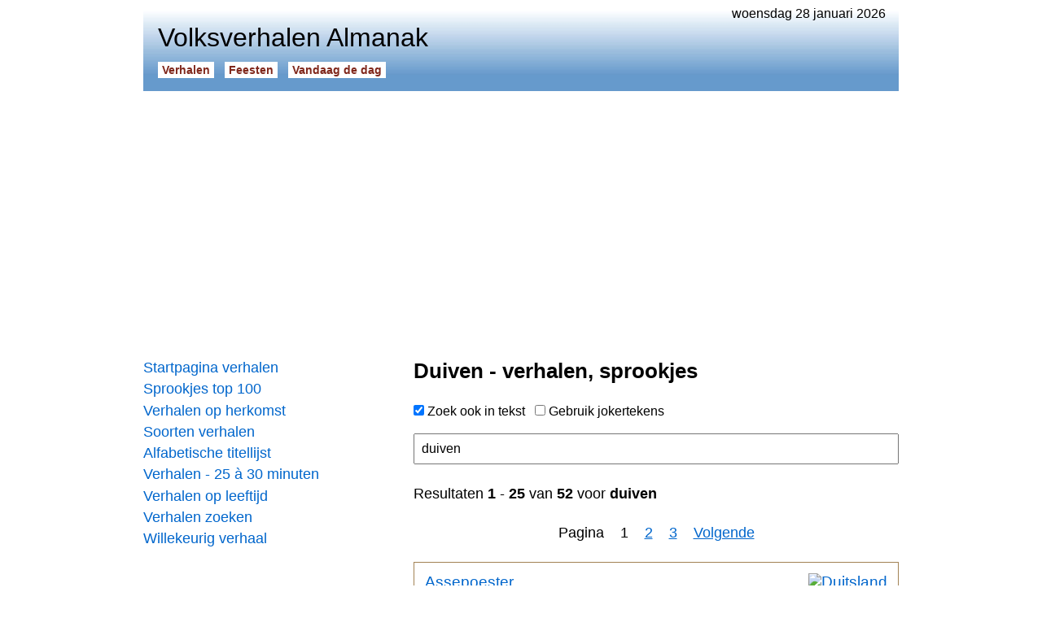

--- FILE ---
content_type: text/html
request_url: https://www.beleven.org/verhalen/lijsten/trefwoorden.php?q=duiven
body_size: 11669
content:
<!DOCTYPE html>
<html lang="nl">
<head>
<meta http-equiv="Content-Type" content="text/html; charset=UTF-8">
<title>Duiven - verhalen, sprookjes</title>
<meta name="description" content="Volksverhalen Almanak, 27 januari 2026, 10:47 - Duiven - verhalen, sprookjes: Assepoester. Doornroosje. Aphrodite. De legende van het Solse Gat. De sneeuwkoningin. Pentamerone: het sprookje der sprookjes. Varenka. Hoe het roodborstje aan haar rode veren komt. De nimf Daphne. Amor en Psyche. De legende van de Zweedse Luciadag. De zes zwanen. Straf en beloning. De sage van de Magerhorst. De betoverde prinses. Vijf erwten uit één peul. De twaalf broers. Het sprookje van Luilekkerland. De twee muilen. De draak met zeven koppen. De koning, de duif en de valk. De zeven raven. Het is echt waar. De anjer. De verboden kamer.">
<meta name="robots" content="index, follow">
<meta name="revisit-after" content="1 days">
<link rel="canonical" href="https://www.beleven.org/verhalen/lijsten/trefwoorden.php?q=duiven">
<meta name="viewport" content="width=device-width, initial-scale=1">
<meta http-equiv="Content-Security-Policy" content="upgrade-insecure-requests">
<style type="text/css"> @charset "utf-8"; * { margin: 0; padding: 0; box-sizing: border-box; } html { height: 100%; } body { height: 100%; margin: 0; font-family: Arial, Helvetica, sans-serif; font-size: 1em; } .page { width: 928px; min-height: 100%; margin: 0 auto; padding: 0.5em 0 6em 0; } nav { float: left; width: 300px; padding: 2em 0; } article { float: left; width: 628px; padding: 2em 0 0 2em; margin-bottom: 6em; } a:link { color: #0066CC; text-decoration: underline; } a:visited { color: #0066CC; text-decoration: underline; } a:active { color: #0066CC; text-decoration: underline; } a:hover { color: #CC0066; text-decoration: underline; } ol { margin: 0 1em; padding: 0; text-align: left; } ul { list-style-type: none; margin: 0; padding: 0; text-align: left; } blockquote { text-align: left; margin: 1.4em 2em; } hr { color: #666666; background-color: #666666; height: 0.5px; border-width: 0; margin: 0.8em 0; } .headerdatum { float: right; padding-right: 1em; } .headertable { width: 100%; padding: 0 1em 1em 1em; } .headertable_td { width: 328px; vertical-align: bottom; } .headersitename { font-size: 2em; font-weight: normal; padding-bottom: 0.4em; } .headerbutton { font-size: 0.9em; font-weight: bold; white-space: nowrap; } .headerbutton a:link { padding: 2px 5px; margin-right: 0.9em; text-decoration: none; } .headerbutton a:active { padding: 2px 5px; margin-right: 0.9em; text-decoration: none; } .headerbutton a:visited { padding: 2px 5px; margin-right: 0.9em; text-decoration: none; } .headerbutton a:hover { padding: 2px 5px; margin-right: 0.9em; text-decoration: none; } .navbutton { font-size: 1.1em; margin-bottom: 0.3em; } .navbutton a:link { width: 300px; display: block; text-decoration: none; } .navbutton a:visited { text-decoration: none; } .navbutton a:active { text-decoration: none; } .navbutton a:hover { text-decoration: underline; } article .titel { padding: 0 0 1em 0; font-size: 1.6em; } article .tekst { text-align: left; font-size: 1.1em; line-height: 1.4em; } .subkop { font-size: 1.2em; margin: 1.4em 0; width: auto; display: block; font-weight: bold; } .p { text-align: left; font-size: 1.1em; line-height: 1.4em; margin-bottom: 1.4em; margin-top: 1.4em; } .st { text-align: left; font-size: 1.1em; line-height: 1.4em; margin-bottom: 1.4em; margin-top: 1.4em; } .subkop_st { font-size: 1.2em; margin: 1.4em 0; line-height: 0.8em; width: auto; display: block; font-weight: bold; } audio { width: 348px; display: block; } img { border: 0px; } .imgleft { margin: 0.25em 1.5em 1em 0; border: 1px solid #000000; float: left; width: 160px; } .imgright { margin: 0.25em 0 1em 1.5em; border: 1px solid #000000; float: right; width: 160px; } .imgcenter { margin: 0 auto; border: 1px solid #000000; width: 360px; display: block; } .showflag { float: right; height: 24px; margin: 0 0 0 1em; } .ad_holder { width: 300px; display: block; text-align: center; } .ad_inarticle { margin: 0.7em 0; } aside { float: right; width: 160px; margin: 0 0 1em 2em; } .random_button { text-align: left; font-size: 1em; padding: 0.5em 0; margin: 0; } .random_button a:link { text-decoration: underline; font-size: 1em; } .random_button a:visited { text-decoration: underline; font-size: 1em; } .random_button a:hover { text-decoration: underline; font-size: 1em; } footer { clear: both; font-size: 0.9em; } .footerbalk { padding: 0.5em 0.5em; background-color: #ECECEC; } .footerprivacy { float: right; padding-right: 0.5em; } .footertext a:link { text-decoration: none; color: #000000; } .footertext a:visited { text-decoration: none; color: #000000; } .footertext a:active { text-decoration: none; color: #000000; } .footertext a:hover { text-decoration: none; color: #000000; } .footerlinks { font-size: 1em; color: #999999; height: 200px; margin: 2em 0; } .footersite { width: 25%; float: left; } .footersite a:link { color: #999999; text-decoration: none; } .footersite a:visited { color: #999999; text-decoration: none; } .footersite a:active { color: #999999; text-decoration: none; } .footersite a:hover { color: #999999; text-decoration: underline; } header { background: url('/verhalen/bgheader.jpg') left bottom repeat-x; } .headerbutton a:link { color: #80281C; background: #FFFFFF; } .headerbutton a:active { color: #80281C; background: #FFFFFF; } .headerbutton a:visited { color: #80281C; background: #FFFFFF; } .headerbutton a:hover { color: #FFFFFF; background: #80281C; } nav .blok { width: 300px; text-align: center; font-size: 1.2em; padding: 10px; margin: 0.5em 0; border: 1px solid #999999; color: #333333; } nav .blok a:link { color: #333333; text-decoration: none; } nav .blok a:active { color: #333333; text-decoration: none; } nav .blok a:visited { color: #333333; text-decoration: none; } nav .blok a:hover { color: #333333; text-decoration: none; } nav select { width: 300px; font-size: 1em; } .spotlight_div { width: 100%; display: block; margin: 1.2em 0; } .spotlight { font-size: 1.2em; margin: 0 0 0.5em 0; } .spotlight a:link { display: block; width: 100%; padding: 0.7em; text-decoration: none; border: 1px solid #A28254; } .spotlight a:active { border: 1px solid #A28254; text-decoration: none; } .spotlight a:visited { border: 1px solid #A28254; text-decoration: none; } .spotlight a:hover { color: #CC0066; background: #ECECEC; border: 1px solid #A28254; text-decoration: none; } nav .spotlight_thema { color: #000000; } article .spotlight_thema { color: #000000; } nav .spotlight_holder { max-height: 180px; width: 95%; display: block; overflow: hidden; margin: 0.3em 0; } article .spotlight_holder { max-height: 92px; width: 95%; display: block; overflow: hidden; margin: 0.3em 0; } article .spotlight_hd { max-height: 92px; width: 90%; display: block; overflow: hidden; margin: 0; } .spotlight_text { font-size: 0.8em; color: #000000; } .spotlight_url { font-size: 14px; color: #B30000; } .spotlight_th { font-size: 1.2em; margin: 0; } .spotlight_th a:link { display: block; width: 100%; padding: 0.7em 0; text-decoration: none; border-bottom: 0.5px solid #666666; color: #000000; } .list ul { list-style-type: none; padding: 0; margin: 0; } .list li { padding: 0; margin: 0.5em 0; } .list li a:link { font-size: 1.2em; color: #0066CC; text-decoration: none; } .list li a:visited { color: #0066CC; text-decoration: none; } .list li a:active { color: #0066CC; text-decoration: none; } .list li a:hover { color: #0066CC; text-decoration: underline; } .list_nr { font-size: 1.2em; width: 50px; display: table-cell; } .list_titel { display: table-cell; } .subtekst { font-size: 1em; line-height: 1.4em; } .subtekst a:link { color: #000000; text-decoration: none; } .subtekst a:visited { color: #000000; text-decoration: none; } .subtekst a:active { color: #000000; text-decoration: none; } .subtekst a:hover { color: #000000; text-decoration: none; } </style>
<link rel="icon" href="https://www.beleven.org/verhalen/icon.png" sizes="192x192" type="image/png">
<!-- Google Analytics (gtag.js) -->
<script async src="https://www.googletagmanager.com/gtag/js?id=G-XCSDL81BX6"></script>
<script>
  window.dataLayer = window.dataLayer || [];
  function gtag(){dataLayer.push(arguments);}
  gtag('js', new Date());

  gtag('config', 'G-XCSDL81BX6');
</script>
<script async src="https://pagead2.googlesyndication.com/pagead/js/adsbygoogle.js?client=ca-pub-6952967232649760" crossorigin="anonymous"></script>
</head>
<body>
<div class="page">
<div class="headerdatum">woensdag 28 januari 2026</div>
<header><table class="headertable"><tr><td><h1 class="headersitename">Volksverhalen Almanak</h1><div class="headerbutton"><a href="https://www.beleven.org/verhalen/">Verhalen</a><a href="https://www.beleven.org/feesten/">Feesten</a><a href="https://www.beleven.org/vandaagdedag/">Vandaag de dag</a></div></td><td class="headertable_td"></td></tr></table></header>
<br>
<script async src="https://pagead2.googlesyndication.com/pagead/js/adsbygoogle.js?client=ca-pub-6952967232649760" crossorigin="anonymous"></script>
<!-- Leaderboard Almanak (Responsief) -->
<ins class="adsbygoogle"
     style="display:block"
     data-ad-client="ca-pub-6952967232649760"
     data-ad-slot="3804866818"
     data-ad-format="auto"
     data-full-width-responsive="true"></ins>
<script>
     (adsbygoogle = window.adsbygoogle || []).push({});
</script>
<nav>
<div class="navbutton"><a href="https://www.beleven.org/verhalen/">Startpagina verhalen</a></div>
<div class="navbutton"><a href="https://www.beleven.org/verhalen/top100/">Sprookjes top 100</a></div>
<div class="navbutton"><a href="https://www.beleven.org/verhalen/lijsten/landen.php">Verhalen op herkomst</a></div>
<div class="navbutton"><a href="https://www.beleven.org/verhalen/lijsten/soorten.php">Soorten verhalen</a></div>
<div class="navbutton"><a href="https://www.beleven.org/verhalen/lijsten/titels.php?letter=g">Alfabetische titellijst</a></div>
<div class="navbutton"><a href="https://www.beleven.org/verhalen/lijsten/verteltijd.php?min=25">Verhalen - 25 à 30 minuten</a></div>
<div class="navbutton"><a href="https://www.beleven.org/verhalen/lijsten/leeftijd.php?l=8">Verhalen op leeftijd</a></div>
<div class="navbutton"><a href="https://www.beleven.org/verhalen/zoek.php">Verhalen zoeken</a></div>
<div class="navbutton"><a href="https://www.beleven.org/verhalen/verhaal.php">Willekeurig verhaal</a></div>
<br>
<script async src="https://pagead2.googlesyndication.com/pagead/js/adsbygoogle.js?client=ca-pub-6952967232649760" crossorigin="anonymous"></script>
<!-- Skyscraper Almanak (Responsief) -->
<ins class="adsbygoogle"
     style="display:block"
     data-ad-client="ca-pub-6952967232649760"
     data-ad-slot="2839620419"
     data-ad-format="auto"
     data-full-width-responsive="true"></ins>
<script>
     (adsbygoogle = window.adsbygoogle || []).push({});
</script><br>
<div class="spotlight"><a href="https://www.beleven.org/verhalen/lijsten/landen.php?land=Oostenrijk" class="spotlight_thema">Sprookjes uit Oostenrijk</a></div><div class="spotlight"><a href="https://www.beleven.org/verhaal/de_sneeuwmeisjes"><img src="https://www.beleven.org/images/vlaggen/oostenrijk.gif" alt="Oostenrijk" class="showflag">De sneeuwmeisjes<span class="spotlight_holder"><span class="spotlight_text">Een sage uit Tirol over de hulpvaardige feeën van de Alpen. Wanneer een jonge herder het gezang van de Alpenfeeën hoort, wordt hij als betoverd daardoor aangetrokken. Zijn ontmoeting met hun schoonheid zorgt ervoor dat hij het gewone leven met een onuitsprekelijke droefheid ervaart.</span></span><span class="spotlight_url">Sage | ca. 5 min.</span></a></div><div class="spotlight"><a href="https://www.beleven.org/verhalen/lijsten/landen.php?land=Gelderland" class="spotlight_thema">Verhalen uit Gelderland</a></div><div class="spotlight"><a href="https://www.beleven.org/verhaal/mariken_van_nieumeghen"><img src="https://www.beleven.org/images/vlaggen/gelderland.gif" alt="Gelderland" class="showflag">Mariken van Nieumeghen<span class="spotlight_holder"><span class="spotlight_text">Een 16e eeuwse legende over zonde en vergeving. Marieke woont in de buurt van Nijmegen en gaat op een dag naar de markt. Op de terugweg komt ze de duivel tegen die haar belooft de zeven vrije kunsten te leren. Ze gaan samen naar 's-Hertogenbosch en Antwerpen en leven daar zeven jaar een zondig leven.</span></span><span class="spotlight_url">Sage | ca. 6 min.</span></a></div><br>
<div class="navbutton"><a href="https://www.beleven.org/verhalen/lijsten/soorten.php?soort=Grappig+verhaal">Grappige verhalen</a></div>
<div class="navbutton"><a href="https://www.beleven.org/verhalen/lijsten/soorten.php?soort=1001-nachtverhaal">Verhalen uit Duizend-en-een-nacht</a></div>
<div class="navbutton"><a href="https://www.beleven.org/verhalen/lijsten/soorten.php?soort=Winterverhaal">Winterverhalen</a></div>
<div class="navbutton"><a href="https://www.beleven.org/verhaal/de_haas_en_de_schildpad">De haas en de schildpad</a></div>
<div class="navbutton"><a href="https://www.beleven.org/verhalen/lijsten/soorten.php?soort=Fabel">Fabels</a></div>
<div class="navbutton"><a href="https://www.beleven.org/verhaal/de_drie_kleine_biggetjes">De drie kleine biggetjes</a></div>
<div class="navbutton"><a href="https://www.beleven.org/verhaal/de_doos_van_pandora">De doos van Pandora</a></div>
<div class="navbutton"><a href="https://www.beleven.org/verhalen/thema/griekse_mythen_sagen">Griekse mythen en sagen</a></div>
<div class="navbutton"><a href="https://www.beleven.org/verhaal/de_krekel_en_de_mier">De krekel en de mier</a></div>
<br>
<div class="blok"><a href="https://www.beleven.org/verhalen/lijsten/soorten.php">Soorten verhalen</a></div>
<form name="soorten" method="get" action="https://www.beleven.org/verhalen/lijsten/soorten.php"><select name="soort" onchange="submit('soorten')"><option selected disabled>&rArr; Kies een SOORT</option><option value="1001-nachtverhaal">1001-Nacht verhaal</option><option value="Aboriginal-verhaal">Aboriginal verhaal</option><option value="Afrikaans-verhaal">Afrikaans verhaal</option><option value="Allegorie">Allegorie</option><option value="Anansi-verhaal">Anansi verhaal</option><option value="Antiek-verhaal">Antiek verhaal</option><option value="Arabisch-verhaal">Arabisch verhaal</option><option value="Autobiografisch-verhaal">Autobiografisch verhaal</option><option value="Avonturenverhaal">Avonturenverhaal</option><option value="Belevenis">Belevenis</option><option value="Bewerking">Bewerking</option><option value="Bijbelverhaal">Bijbelverhaal</option><option value="Biografisch-verhaal">Biografisch verhaal</option><option value="Boeddhistisch-verhaal">Boeddhistisch verhaal</option><option value="Brief">Brief</option><option value="Christelijk-verhaal">Christelijk verhaal</option><option value="Cowboyverhaal">Cowboy-verhaal</option><option value="Cultuursprookje">Cultuursprookje</option><option value="Dagboek">Dagboek</option><option value="Dialectverhaal">Dialectverhaal</option><option value="Dierensprookje">Dierensprookje</option><option value="Dierenverhaal">Dierenverhaal</option><option value="Driekoningen-verhaal">Driekoningen verhaal</option><option value="Duivelsprookje">Duivelsprookje</option><option value="Duivelverhaal">Duivelverhaal</option><option value="Eftelingsprookje">Eftelingsprookje</option><option value="Eskimoverhaal">Eskimoverhaal</option><option value="Fabel">Fabel</option><option value="Feestverhaal">Feestverhaal</option><option value="Feministisch-verhaal">Feministisch verhaal</option><option value="Gedicht">Gedicht</option><option value="Godenverhaal">Godenverhaal</option><option value="Grappig verhaal">Grappig verhaal</option><option value="Grappig-sprookje">Grappig sprookje</option><option value="Griezelverhaal">Griezelverhaal</option><option value="Heiligenlegende">Heiligenlegende</option><option value="Heksenverhaal">Heksenverhaal</option><option value="Heldensage">Heldensage</option><option value="Herfstverhaal">Herfstverhaal</option><option value="Hindoeistisch-verhaal">Hindoe&iuml;stisch verhaal</option><option value="Historisch-verhaal">Historisch verhaal</option><option value="Hodja-verhaal">Hodja verhaal</option><option value="Hommage">Hommage</option><option value="Indianenverhaal">Indianenverhaal</option><option value="Informatief artikel">Informatief artikel</option><option value="Inwijdingssprookje">Inwijdingssprookje</option><option value="Islamitisch-verhaal">Islamitisch verhaal</option><option value="Jataka-verhaal">Jataka verhaal</option><option value="Joods-verhaal">Joods verhaal</option><option value="Kabouterverhaal">Kabouterverhaal</option><option value="Kantjilverhaal">Kantjilverhaal</option><option value="Kerstverhaal">Kerstverhaal</option><option value="Kettingsprookje">Kettingsprookje</option><option value="Kinderlegende">Kinderlegende</option><option value="Legende">Legende</option><option value="Lenteverhaal">Lenteverhaal</option><option value="Leugensprookje">Leugensprookje</option><option value="Lied">Lied</option><option value="Liefdesverhaal">Liefdesverhaal</option><option value="Luilekkerlandverhaal">Luilekkerlandverhaal</option><option value="Maria-legende">Marialegende</option><option value="Masai-sprookje">Masai sprookje</option><option value="Mende-verhaal">Mende verhaal</option><option value="Middeleeuws-verhaal">Middeleeuws verhaal</option><option value="Moeder Aarde sprookje">Moeder Aarde sprookje</option><option value="Moraalsprookje">Moraalsprookje</option><option value="Mythe">Mythe</option><option value="Natuursprookje">Natuursprookje</option><option value="Natuurverklarend sprookje">Natuurverklarend sprookje</option><option value="Ontstaanslegende">Ontstaanslegende</option><option value="Ontstaansmythe">Ontstaansmythe</option><option value="Ontstaanssprookje">Ontstaanssprookje</option><option value="Onttoveringssprookje">Onttoveringssprookje</option><option value="Oorlogsverhaal">Oorlogsverhaal</option><option value="Oud testamentisch verhaal (Bijbel)">Oude Testament verhaal (Bijbel)</option><option value="Oud testamentisch verhaal (Koran)">Oude Testament verhaal (Koran)</option><option value="Oud testamentisch verhaal (Thora)">Oude Testament verhaal (Thora)</option><option value="Oudejaarsverhaal">Oudejaarsverhaal</option><option value="Paasverhaal">Paasverhaal</option><option value="Panji-verhaal">Panji verhaal</option><option value="Parabel">Parabel</option><option value="Pinksterverhaal">Pinksterverhaal</option><option value="Plaagsprookje">Plaagsprookje</option><option value="Preeksprookje">Preeksprookje</option><option value="Raadselsprookje">Raadselsprookje</option><option value="Raamvertelling">Raamvertelling</option><option value="Redevoering">Redevoering</option><option value="Reisverhaal">Reisverhaal</option><option value="Religieus verhaal">Religieus verhaal</option><option value="Religieus-sprookje">Religieus sprookje</option><option value="Ridderverhaal">Ridderverhaal</option><option value="Rijm">Rijm</option><option value="Romanfragment">Romanfragment</option><option value="Sage">Sage</option><option value="Satire">Satire</option><option value="Schelmenverhaal">Schelmenverhaal</option><option value="Scheppingssprookje">Scheppingssprookje</option><option value="Scheppingsverhaal">Scheppingsverhaal</option><option value="Sint Maarten verhaal">Sint Maarten verhaal</option><option value="Sinterklaasverhaal">Sinterklaasverhaal</option><option value="Spookverhaal">Spookverhaal</option><option value="Spotverhaal">Spotverhaal</option><option value="Sprookje">Sprookje</option><option value="Sprookje gebaseerd op de Bijbel">Sprookje gebaseerd op de Bijbel</option><option value="Stapelverhaal">Stapelverhaal</option><option value="Sterk verhaal">Sterk verhaal</option><option value="Streeklegende">Streeklegende</option><option value="Streekverhaal">Streekverhaal</option><option value="Taoistisch verhaal">Tao&iuml;stisch verhaal</option><option value="Uilenspiegel-verhaal">Uilenspiegel verhaal</option><option value="Verklarend verhaal">Verklarend verhaal</option><option value="Verzameling volksverhalen">Verzameling volksverhalen</option><option value="Volkslied">Volkslied</option><option value="Volkssprookje">Volkssprookje</option><option value="Volksverhaal">Volksverhaal</option><option value="Winterverhaal">Winterverhaal</option><option value="Wondersprookje">Wondersprookje</option><option value="Zigeunerverhaal">Zigeunerverhaal</option><option value="Zomerverhaal">Zomerverhaal</option></select></form>
<div class="blok"><a href="https://www.beleven.org/verhalen/lijsten/landen.php">Verhalen op herkomst</a></div>
<form name="landen" method="get" action="https://www.beleven.org/verhalen/lijsten/landen.php"><select name="land" onchange="submit('landen')"><option selected disabled>&rArr; Kies een LAND</option><option value="Afghanistan">Afghanistan</option><option value="Afrika">Afrika</option><option value="Alaska">Alaska</option><option value="Algerije">Algerije</option><option value="Argentinie">Argentini&euml;</option><option value="Armenie">Armeni&euml;</option><option value="Australie">Australi&euml;</option><option value="Azerbeidzjan">Azerbeidzjan</option><option value="Belgie">Belgi&euml;</option><option value="Bolivia">Bolivia</option><option value="Brazilie">Brazili&euml;</option><option value="Bulgarije">Bulgarije</option><option value="Cambodja">Cambodja</option><option value="Canada">Canada</option><option value="Chili">Chili</option><option value="China">China</option><option value="Colombia">Colombia</option><option value="Congo">Congo</option><option value="de Joodse traditie">de Joodse traditie</option><option value="Denemarken">Denemarken</option><option value="Duitsland">Duitsland</option><option value="Ecuador">Ecuador</option><option value="Egypte">Egypte</option><option value="Eritrea">Eritrea</option><option value="Estland">Estland</option><option value="Ethiopie">Ethiopi&euml;</option><option value="Europa">Europa</option><option value="Fiji-eilanden">Fiji-eilanden</option><option value="Filipijnen">Filipijnen</option><option value="Finland">Finland</option><option value="Frankrijk">Frankrijk</option><option value="Frans Polynesie">Frans Polynesi&euml;</option><option value="Georgie">Georgi&euml;</option><option value="Ghana">Ghana</option><option value="Griekenland">Griekenland</option><option value="Groenland">Groenland</option><option value="Guatemala">Guatemala</option><option value="Haiti">Ha&iuml;ti</option><option value="Hawaii">Hawaii</option><option value="Hongarije">Hongarije</option><option value="Ierland">Ierland</option><option value="IJsland">IJsland</option><option value="India">India</option><option value="Indonesie">Indonesi&euml;</option><option value="Irak">Irak</option><option value="Iran">Iran</option><option value="Israel">Isra&euml;l</option><option value="Italie">Itali&euml;</option><option value="Jamaica">Jamaica</option><option value="Japan">Japan</option><option value="Joegoslavie">Joegoslavi&euml;</option><option value="Kazachstan">Kazachstan</option><option value="Kenia">Kenia</option><option value="Kirgizie">Kirgizi&euml;</option><option value="Lapland">Lapland</option><option value="Letland">Letland</option><option value="Libanon">Libanon</option><option value="Litouwen">Litouwen</option><option value="Macedonie">Macedoni&euml;</option><option value="Marokko">Marokko</option><option value="Mexico">Mexico</option><option value="Molukken">Molukken</option><option value="Mongolie">Mongoli&euml;</option><option value="Myanmar">Myanmar</option><option value="Namibie">Namibi&euml;</option><option value="Nederland">Nederland (algemeen)</option><option value="Drenthe">&rarr; Drenthe</option><option value="Flevoland">&rarr; Flevoland</option><option value="Friesland">&rarr; Friesland</option><option value="Gelderland">&rarr; Gelderland</option><option value="Groningen">&rarr; Groningen</option><option value="Limburg">&rarr; Limburg</option><option value="Overijssel">&rarr; Overijssel</option><option value="Noord-Brabant">&rarr; Noord-Brabant</option><option value="Noord-Holland">&rarr; Noord-Holland</option><option value="Utrecht">&rarr; Utrecht</option><option value="Zeeland">&rarr; Zeeland</option><option value="Zuid-Holland">&rarr; Zuid-Holland</option><option value="Nederlandse Antillen">Nederlandse Antillen</option><option value="Nepal">Nepal</option><option value="Nicaragua">Nicaragua</option><option value="Nieuw-Zeeland">Nieuw-Zeeland</option><option value="Noorwegen">Noorwegen</option><option value="Oekraine">Oekra&iuml;ne</option><option value="Oezbekistan">Oezbekistan</option><option value="Oost-Europa">Oost-Europa</option><option value="Oostenrijk">Oostenrijk</option><option value="Pakistan">Pakistan</option><option value="Palestina">Palestina</option><option value="Panama">Panama</option><option value="Papoea-Nieuw-Guinea">Papoea-Nieuw-Guinea</option><option value="Peru">Peru</option><option value="Perzie">Perzi&euml;</option><option value="Polen">Polen</option><option value="Portugal">Portugal</option><option value="Roemenie">Roemeni&euml;</option><option value="Rusland">Rusland</option><option value="Samoa">Samoa</option><option value="Servie">Servi&euml;</option><option value="Sierra Leone">Sierra Leone</option><option value="Slowakije">Slowakije</option><option value="Soedan">Soedan</option><option value="Spanje">Spanje</option><option value="Sri Lanka">Sri Lanka</option><option value="Suriname">Suriname</option><option value="Swaziland">Swaziland</option><option value="Syrie">Syri&euml;</option><option value="Tadzjikistan">Tadzjikistan</option><option value="Tanzania">Tanzania</option><option value="Thailand">Thailand</option><option value="Tibet">Tibet</option><option value="Tonga">Tonga</option><option value="Tsjechie">Tsjechi&euml;</option><option value="Tunesie">Tunesi&euml;</option><option value="Turkije">Turkije</option><option value="Turkmenistan">Turkmenistan</option><option value="Uruguay">Uruguay</option><option value="Venezuela">Venezuela</option><option value="Verenigd Koninkrijk">Verenigd Koninkrijk</option><option value="Verenigde Staten">Verenigde Staten</option><option value="Vietnam">Vietnam</option><option value="Zambia">Zambia</option><option value="Zuid-Afrika">Zuid-Afrika</option><option value="Zuid-Korea">Zuid-Korea</option><option value="Zweden">Zweden</option><option value="Zwitserland">Zwitserland</option></select></form>
<div class="blok"><a href="https://www.beleven.org/verhalen/lijsten/religie.php">Verhalen bij de wereldreligies</a></div>
<form name="religie" method="get" action="https://www.beleven.org/verhalen/lijsten/religie.php"><select name="godsdienst" onChange="submit('religie')"><option selected disabled>&rArr; Kies een RELIGIE</option><option value="Boeddhisme">Boeddhisme</option><option value="Christendom">Christendom</option><option value="Hindoeisme">Hindoe&iuml;sme</option><option value="Islam">Islam</option><option value="Jodendom">Jodendom</option><option value="Natuurgodsdienst">Natuurgodsdienst</option><option value="Shintoisme">Shinto&iuml;sme</option><option value="Taoisme">Tao&iuml;sme</option></select></form>
<div class="blok"><a href="https://www.beleven.org/verhalen/lijsten/leeftijd.php">Verhalen op leeftijd</a></div>
<form name="leeftijd" method="get" action="https://www.beleven.org/verhalen/lijsten/leeftijd.php"><select name="l" onchange="submit('leeftijd')"><option selected disabled>&rArr; Kies een LEEFTIJD</option><option value="4">Vanaf 4 jaar</option><option value="5">Vanaf 5 jaar</option><option value="6">Vanaf 6 jaar</option><option value="7">Vanaf 7 jaar</option><option value="8">Vanaf 8 jaar</option><option value="9">Vanaf 9 jaar</option><option value="10">Vanaf 10 jaar</option><option value="11">Vanaf 11 jaar</option><option value="12">Vanaf 12 jaar</option><option value="13">Vanaf 13 jaar</option><option value="14">Vanaf 14 jaar</option><option value="15">Vanaf 15 jaar</option><option value="16">Vanaf 16 jaar</option></select></form><br><br>
<div class="spotlight"><a href="https://www.beleven.org/verhalen/lijsten/landen.php?land=China" class="spotlight_thema">Sprookjes uit China</a></div><div class="spotlight"><a href="https://www.beleven.org/verhaal/de_student_en_de_drakenprinses"><img src="https://www.beleven.org/images/vlaggen/china.gif" alt="China" class="showflag">De student en de Drakenprinses<span class="spotlight_holder"><span class="spotlight_text">Een sage uit China. In de grote tempel van de stad Yeng Tsjeng staat een beeld met een beschadigd gezicht. Het is het beeld van de stadsgod.</span></span><span class="spotlight_url">Sage | ca. 16 min.</span></a></div><br>
<div class="navbutton"><a href="https://www.beleven.org/verhalen/thema/griezelverhalen">Griezel- en spookverhalen</a></div>
<div class="navbutton"><a href="https://www.beleven.org/verhalen/thema/fabels">Fabels van de wereld</a></div>
<div class="navbutton"><a href="https://www.beleven.org/verhalen/thema/afrika">Verhalen uit Afrika</a></div>
<div class="navbutton"><a href="https://www.beleven.org/verhalen/thema/anansi">Anansi-verhalen (Anansi-tori)</a></div>
<div class="navbutton"><a href="https://www.beleven.org/verhalen/thema/heksen">Heksen en tovenaars</a></div>
<div class="navbutton"><a href="https://www.beleven.org/verhalen/thema/fabels_van_aesopus">Fabels van Aesopus</a></div>
<div class="navbutton"><a href="https://www.beleven.org/verhalen/thema/het_mannetje_in_de_maan">Het mannetje in de maan</a></div>
<div class="navbutton"><a href="https://www.beleven.org/verhalen/thema/geheimen">Geheimen en mysteries</a></div>
<div class="navbutton"><a href="https://www.beleven.org/verhalen/thema/jaloezie">Jaloezie in sprookjes</a></div>
<br>
<br></nav>
<article>
<h1 class="titel">Duiven - verhalen, sprookjes</h1><div class="search_form">
  <form action="/verhalen/lijsten/trefwoorden.php" style="margin: 0 0 1.5em 0;">
        <input type="hidden" id="wildcard" name="c" value="">
        <input type="hidden" name="i" value="GO">
        <input type="checkbox" name="s" value="FULL" onClick="submit()" checked>
    Zoek ook in tekst &nbsp;
        <input type="checkbox" name="w" value="STAR" onClick="document.getElementById('wildcard').value='1';submit()">
    Gebruik jokertekens<br>
    <br>
        <input type="text" name="q" value="duiven" style="color:#000000;font-size:1em;padding:0.5em;width:100%;display:block;">
  </form>
</div>
<div class="tekst">Resultaten <b>1</b> - <b>25</b> van <b>52</b> voor <b>duiven</b><br><br><table width="100%" cellpadding="0" cellspacing="0" border="0"><tr><td align="center">Pagina&nbsp;&nbsp;&nbsp;&nbsp;1&nbsp;&nbsp;&nbsp;&nbsp;<a href="https://www.beleven.org/verhalen/lijsten/trefwoorden.php?q=duiven&amp;pagina=2">2</a>&nbsp;&nbsp;&nbsp;&nbsp;<a href="https://www.beleven.org/verhalen/lijsten/trefwoorden.php?q=duiven&amp;pagina=3">3</a>&nbsp;&nbsp;&nbsp;&nbsp;<a href="https://www.beleven.org/verhalen/lijsten/trefwoorden.php?q=duiven&amp;pagina=2">Volgende</a></td></tr></table><br></div>
<div class="spotlight"><a href="https://www.beleven.org/verhaal/assepoester"><img src="https://www.beleven.org/images/vlaggen/duitsland.gif" alt="Duitsland" class="showflag">Assepoester<span class="spotlight_hd"><span class="spotlight_text">Een sprookje over de onrechtvaardige behandeling van een stiefkind. Een meisje wordt door haar stiefzussen en stiefmoeder gebruikt als sloof in het huis. Als er een dansavond is in het paleis van de koning heeft zij maar een wens: daar ook naar toe te mogen gaan. Deze wens wordt met toverkracht vervuld.</span></span><span class="spotlight_url">Wondersprookje | Duitsland | vanaf 7 jaar | ca. 17 min.</span></a></div>
<div class="spotlight"><a href="https://www.beleven.org/verhaal/doornroosje"><img src="https://www.beleven.org/images/vlaggen/duitsland.gif" alt="Duitsland" class="showflag">Doornroosje<span class="spotlight_hd"><span class="spotlight_text">Een sprookje van Grimm over een prinses die 100 jaar slaapt. Een koning en koningin krijgen een dochtertje. Een boze fee spreekt echter de onheilsspreuk uit dat ze zich zal prikken aan een spinnewiel en zal sterven. Een goede fee zorgt er gelukkig voor dat ze niet sterft, maar 100 jaar zal slapen. Als dat gebeurt...</span></span><span class="spotlight_url">Sprookje | Duitsland | vanaf 7 jaar | ca. 9 min.</span></a></div>
<div class="spotlight"><a href="https://www.beleven.org/verhaal/aphrodite"><img src="https://www.beleven.org/images/vlaggen/griekenland.gif" alt="Griekenland" class="showflag">Aphrodite<span class="spotlight_hd"><span class="spotlight_text">Griekse mythologie. Aphrodite (Venus) was de godin van de schoonheid, de liefde, het lachen en het huwelijk. Volgens sommigen was ze de dochter van Zeus en Dione, de godin van de vruchtbare vochtigheid, maar anderen zeggen dat ze werd geboren uit het schuim van de zee.</span></span><span class="spotlight_url">Mythe | Griekenland | vanaf 12 jaar | ca. 5 min.</span></a></div>
<div class="spotlight"><a href="https://www.beleven.org/verhaal/de_legende_van_het_solse_gat"><img src="https://www.beleven.org/images/vlaggen/gelderland.gif" alt="Gelderland" class="showflag">De legende van het Solse Gat<span class="spotlight_hd"><span class="spotlight_text">Een spookverhaal over een verzonken Veluws klooster. Midden in het bos op de Veluwe heeft vroeger een duivels klooster gestaan. Het is echter op een dag ten onder gegaan in de diepte, maar nog altijd kan je er vreemde verschijnselen in de nacht waarnemen. Midden op de Veluwe - in het bos tussen Putten...</span></span><span class="spotlight_url">Kerstverhaal | Gelderland | vanaf 11 jaar | ca. 3 min.</span></a></div>
<div class="spotlight"><a href="https://www.beleven.org/verhaal/de_sneeuwkoningin"><img src="https://www.beleven.org/images/vlaggen/denemarken.gif" alt="Denemarken" class="showflag">De sneeuwkoningin<span class="spotlight_hd"><span class="spotlight_text">Een cultuursprookje uit Denemarken. Kay wordt meegenomen door de sneeuwkoningin en Gerda gaat op zoek naar haar vriend. Ze moet ver reizen en krijgt hulp van twee kraaien, een roversmeisje, een rendier en de Finnenvrouw. Een sprookje in zeven geschiedenissen EERSTE GESCHIEDENIS...</span></span><span class="spotlight_url">Winterverhaal | Denemarken | vanaf 9 jaar | ca. 82 min.</span></a></div>
<div class="spotlight"><a href="https://www.beleven.org/verhalen/pentamerone/" class="spotlight_thema">Pentamerone: het sprookje der sprookjes<br><span class="spotlight_text">Klassieke Italiaanse sprookjes van Giambattista Basile.</span></a></div>
<div class="spotlight"><a href="https://www.beleven.org/verhaal/varenka"><img src="https://www.beleven.org/images/vlaggen/rusland.gif" alt="Rusland" class="showflag">Varenka<span class="spotlight_hd"><span class="spotlight_text">Een oud Russisch winterverhaal over door God gegeven bescherming. Wanneer het oorlog is en de kanonnen een klein Russisch dorpje steeds dichter naderen, vluchten alle bewoners weg behalve Varenka. Zij blijft achter en helpt de mensen en dieren in nood.</span></span><span class="spotlight_url">Volksverhaal | Rusland | vanaf 8 jaar | ca. 10 min.</span></a></div>
<div class="ad_inarticle">
<script async src="https://pagead2.googlesyndication.com/pagead/js/adsbygoogle.js?client=ca-pub-6952967232649760"
     crossorigin="anonymous"></script>
<!-- InArticle -->
<ins class="adsbygoogle"
     style="display:block; text-align:center;"
     data-ad-layout="in-article"
     data-ad-format="fluid"
     data-ad-client="ca-pub-6952967232649760"
     data-ad-slot="5634803747"></ins>
<script>
     (adsbygoogle = window.adsbygoogle || []).push({});
</script></div>
<div class="spotlight"><a href="https://www.beleven.org/verhaal/hoe_het_roodborstje_aan_haar_rode_veren_komt"><img src="https://www.beleven.org/images/vlaggen/zweden.gif" alt="Zweden" class="showflag">Hoe het roodborstje aan haar rode veren komt<span class="spotlight_hd"><span class="spotlight_text">Een religieus sprookje uit Zweden. Wanneer God de dieren schept en schildert, noemt hij het roodborstje 'roodborstje'. Het is echter een grauw vogeltje zonder één rode veer. God zegt dat hij die rode veren zelf moet verdienen. Dat lukt hem uiteindelijk op de dag dat Jezus gekruisigd wordt.</span></span><span class="spotlight_url">Cultuursprookje | Zweden | vanaf 11 jaar | ca. 15 min.</span></a></div>
<div class="spotlight"><a href="https://www.beleven.org/verhaal/de_nimf_daphne"><img src="https://www.beleven.org/images/vlaggen/griekenland.gif" alt="Griekenland" class="showflag">De nimf Daphne<span class="spotlight_hd"><span class="spotlight_text">Een mythe uit Griekenland over de nimf Daphne. Apollo wordt geraakt door een van de pijlen van Cupido en hij wordt verliefd op Daphne. Zij wil echter niets weten van de liefde en vlucht voor Apollo. Als haar krachten ten einde zijn, roept ze haar vader de riviergod om hulp. Daphne was Apollo's eerste liefde...</span></span><span class="spotlight_url">Mythe | Griekenland | vanaf 10 jaar | ca. 8 min.</span></a></div>
<div class="spotlight"><a href="https://www.beleven.org/verhaal/amor_en_psyche"><img src="https://www.beleven.org/images/vlaggen/italie.gif" alt="Italië" class="showflag">Amor en Psyche<br><span class="spotlight_url">Antiek verhaal | Italië | vanaf 14 jaar | ca. 104 min.</span></a></div>
<div class="spotlight"><a href="https://www.beleven.org/verhaal/de_legende_van_de_zweedse_luciadag"><img src="https://www.beleven.org/images/vlaggen/zweden.gif" alt="Zweden" class="showflag">De legende van de Zweedse Luciadag<br><span class="spotlight_url">Winterverhaal | Zweden | vanaf 10 jaar | ca. 47 min.</span></a></div>
<div class="spotlight"><a href="https://www.beleven.org/verhaal/de_zes_zwanen"><img src="https://www.beleven.org/images/vlaggen/duitsland.gif" alt="Duitsland" class="showflag">De zes zwanen<span class="spotlight_hd"><span class="spotlight_text">Een sprookje van Grimm over in zwanen betoverde prinsen. Een weduwnaar-koning trouwt met de dochter van een heks. Uit angst voor het verlies van zijn eigen kinderen verbergt hij ze in een diep woud. De heksendochter komt er achter en betovert de zes zoons in zwanen.</span></span><span class="spotlight_url">Sprookje | Duitsland | vanaf 8 jaar | ca. 14 min.</span></a></div>
<div class="spotlight"><a href="https://www.beleven.org/verhalen/thema/straf_en_beloning" class="spotlight_thema">Straf en beloning<br><span class="spotlight_text">Sprookjes over goed en slecht gedrag.</span></a></div>
<div class="spotlight"><a href="https://www.beleven.org/verhaal/de_sage_van_de_magerhorst"><img src="https://www.beleven.org/images/vlaggen/gelderland.gif" alt="Gelderland" class="showflag">De sage van de Magerhorst<span class="spotlight_hd"><span class="spotlight_text">Een Gelders spookverhaal over twee vechtende kasteelheren. In het Gelderse plaatsje Duiven spookt het als met Kerstmis de klokken twaalven slaan. Het zijn de geesten van twee kasteelheren die elkaar hebben bevochten in een Kerstnacht in de veertiende eeuw.</span></span><span class="spotlight_url">Volksverhaal | Gelderland | vanaf 10 jaar | ca. 2 min.</span></a></div>
<div class="spotlight"><a href="https://www.beleven.org/verhaal/de_betoverde_prinses"><img src="https://www.beleven.org/images/vlaggen/rusland.gif" alt="Rusland" class="showflag">De betoverde prinses<span class="spotlight_hd"><span class="spotlight_text">Een onttoveringssprookje uit Rusland. In een zeker koninkrijk ergens ver hier vandaan, leefde eens een rijke koopman die een zoon had, die Iwan heette. Op een dag laadde de koopman zijn schepen vol met handelswaar, liet zijn huis...</span></span><span class="spotlight_url">Sprookje | Rusland | vanaf 8 jaar | ca. 44 min.</span></a></div>
<div class="spotlight"><a href="https://www.beleven.org/verhaal/vijf_erwten_uit_een_peul"><img src="https://www.beleven.org/images/vlaggen/denemarken.gif" alt="Denemarken" class="showflag">Vijf erwten uit één peul<span class="spotlight_hd"><span class="spotlight_text">Een vertelling van Andersen over de genezing van een ziek meisje. Vijf erwten in een peul bespreken wie van hen het verst zal komen. Het geluk (of ongeluk) wil dat ze met een buks worden afgeschoten. Een van de erwten belandt in de bemoste spleet van een dakkamerraam, waarachter een ziek meisje in bed ligt.</span></span><span class="spotlight_url">Herfstverhaal | Denemarken | vanaf 8 jaar | ca. 8 min.</span></a></div>
<div class="spotlight"><a href="https://www.beleven.org/verhaal/de_twaalf_broers"><img src="https://www.beleven.org/images/vlaggen/duitsland.gif" alt="Duitsland" class="showflag">De twaalf broers<span class="spotlight_hd"><span class="spotlight_text">Een wondersprookje uit Duitsland. Een koning wil zijn twaalf zonen doden wanneer zijn vrouw een meisje krijgt. De broers trekken het bos in, maar later gaat het meisje naar hen op zoek. Door betoverde lelies te plukken, verandert ze hen per ongeluk in raven. Er waren eens een koning en een koningin...</span></span><span class="spotlight_url">Wondersprookje | Duitsland | vanaf 8 jaar | ca. 14 min.</span></a></div>
<div class="spotlight"><a href="https://www.beleven.org/verhaal/het_sprookje_van_luilekkerland"><img src="https://www.beleven.org/images/vlaggen/duitsland.gif" alt="Duitsland" class="showflag">Het sprookje van Luilekkerland<span class="spotlight_hd"><span class="spotlight_text">Een leugensprookje uit Duitsland. Ik liep eens in het apenland, en daar zag ik Rome en het Lateraan aan een zijden draadje hangen, en een man zonder voeten liep harder dan een renpaard, en een geweldig scherp zwaard sneed een brug doormidden. En toen zag ik een jonge ezel met een zilveren neus...</span></span><span class="spotlight_url">Leugensprookje | Duitsland | vanaf 8 jaar | ca. 2 min.</span></a></div>
<div class="spotlight"><a href="https://www.beleven.org/verhaal/de_twee_muilen"><img src="https://www.beleven.org/images/vlaggen/perzie.gif" alt="Perzië" class="showflag">De twee muilen<br><span class="spotlight_url">Duizend-en-een-nacht | Perzië | vanaf 10 jaar | ca. 17 min.</span></a></div>
<div class="spotlight"><a href="https://www.beleven.org/verhaal/de_draak_met_zeven_koppen"><img src="https://www.beleven.org/images/vlaggen/turkije.gif" alt="Turkije" class="showflag">De draak met zeven koppen<span class="spotlight_hd"><span class="spotlight_text">Een Turks verhaal over veertig zonen op zoek naar een bruid. Een padisjah stuurt zijn veertig zonen erop uit om veertig zussen als hun bruid te vinden. De jongste zoon vecht met twee draken, hij bevrijdt veertig zussen en redt vervolgens zijn eigen jonge bruid van een derde draak.</span></span><span class="spotlight_url">Volksverhaal | Turkije | vanaf 9 jaar | ca. 27 min.</span></a></div>
<div class="spotlight"><a href="https://www.beleven.org/verhaal/de_koning_de_duif_en_de_valk"><img src="https://www.beleven.org/images/vlaggen/india.gif" alt="India" class="showflag">De koning, de duif en de valk<span class="spotlight_hd"><span class="spotlight_text">Een hindoe-legende over een beschermer van smekelingen. Een duif vlucht naar een koning als hij achtervolgd wordt door een valk. De koning beschermt hem, maar dat vindt de valk niet eerlijk en is ontevreden. Waarom zou de koning wel de duif helpen en niet de valk?</span></span><span class="spotlight_url">Hindoeïstisch verhaal | India | vanaf 10 jaar | ca. 4 min.</span></a></div>
<div class="spotlight"><a href="https://www.beleven.org/verhaal/de_zeven_raven"><img src="https://www.beleven.org/images/vlaggen/duitsland.gif" alt="Duitsland" class="showflag">De zeven raven<span class="spotlight_hd"><span class="spotlight_text">Een wondersprookje uit Duitsland. Een man en een vrouw krijgen eindelijk een dochtertje. Per ongeluk betovert de vader zijn zeven zonen in raven. Als het meisje is opgegroeid besluit ze haar broers te verlossen. Ze gaat op zoek tot het einde van de wereld en het blijkt dat haar broers in een glazen berg zitten.</span></span><span class="spotlight_url">Wondersprookje | Duitsland | vanaf 8 jaar | ca. 6 min.</span></a></div>
<div class="spotlight"><a href="https://www.beleven.org/verhaal/het_is_echt_waar"><img src="https://www.beleven.org/images/vlaggen/denemarken.gif" alt="Denemarken" class="showflag">Het is echt waar<span class="spotlight_hd"><span class="spotlight_text">Een cultuursprookje uit Denemarken. Het is een vreselijk verhaal!' zei een kip, nog wel aan de kant van het dorp waar het helemaal niet gebeurd was. Een vreselijke geschiedenis in het kippenhok! Ik durf vannacht niet alleen te slapen. Goed dat we met zovele zijn op onze stok!' En toen vertelde ze zoiets ergs...</span></span><span class="spotlight_url">Cultuursprookje | Denemarken | vanaf 8 jaar | ca. 6 min.</span></a></div>
<div class="spotlight"><a href="https://www.beleven.org/verhaal/de_anjer"><img src="https://www.beleven.org/images/vlaggen/duitsland.gif" alt="Duitsland" class="showflag">De anjer<span class="spotlight_hd"><span class="spotlight_text">Een volkssprookje uit Duitsland. Een koningin krijgt een zoon, maar de kok neemt het kind weg en beschuldigt de koningin ervan dat ze het door wilde dieren heeft laten roven. De vrouw wordt in een dichte toren gezet waar ze zeven jaar moet zitten. Haar zoon laat de waarheid boven water komen.</span></span><span class="spotlight_url">Volkssprookje | Duitsland | vanaf 10 jaar | ca. 13 min.</span></a></div>
<div class="spotlight"><a href="https://www.beleven.org/verhalen/thema/verboden_kamer" class="spotlight_thema">De verboden kamer<br><span class="spotlight_text">Gruwelijke geheimen worden zorgvuldig bewaard.</span></a></div>
<div class="tekst"><br><table width="100%" cellpadding="0" cellspacing="0" border="0"><tr><td align="center">Pagina&nbsp;&nbsp;&nbsp;&nbsp;1&nbsp;&nbsp;&nbsp;&nbsp;<a href="https://www.beleven.org/verhalen/lijsten/trefwoorden.php?q=duiven&amp;pagina=2">2</a>&nbsp;&nbsp;&nbsp;&nbsp;<a href="https://www.beleven.org/verhalen/lijsten/trefwoorden.php?q=duiven&amp;pagina=3">3</a>&nbsp;&nbsp;&nbsp;&nbsp;<a href="https://www.beleven.org/verhalen/lijsten/trefwoorden.php?q=duiven&amp;pagina=2">Volgende</a></td></tr></table></div><div class="subkop">Populair</div><div class="tekst"><ul><li><a href="https://www.beleven.org/verhalen/lijsten/verteltijd.php?min=2">Korte verhalen - ca. 2 minuten</a></li><li><a href="https://www.beleven.org/verhalen/lijsten/soorten.php?soort=Grappig+verhaal">Grappige verhalen</a></li><li><a href="https://www.beleven.org/verhalen/lijsten/soorten.php?soort=1001-nachtverhaal">Verhalen uit Duizend-en-een-nacht</a></li><li><a href="https://www.beleven.org/verhalen/lijsten/soorten.php?soort=Winterverhaal">Winterverhalen</a></li><li><a href="https://www.beleven.org/verhalen/lijsten/verteltijd.php?min=3">Korte verhalen - ca. 3 minuten</a></li><li><a href="https://www.beleven.org/verhaal/de_haas_en_de_schildpad">De haas en de schildpad</a></li><li><a href="https://www.beleven.org/verhalen/lijsten/soorten.php?soort=Fabel">Fabels</a></li><li><a href="https://www.beleven.org/verhaal/de_drie_kleine_biggetjes">De drie kleine biggetjes</a></li><li><a href="https://www.beleven.org/verhaal/de_doos_van_pandora">De doos van Pandora</a></li><li><a href="https://www.beleven.org/verhalen/thema/griekse_mythen_sagen">Griekse mythen en sagen</a></li><li><a href="https://www.beleven.org/verhaal/de_krekel_en_de_mier">De krekel en de mier</a></li><li><a href="https://www.beleven.org/verhalen/thema/griezelverhalen">Griezel- en spookverhalen</a></li></ul></div>
<div class="subkop">Verder lezen</div><div class="spotlight"><a href="https://www.beleven.org/verhalen/lijsten/trefwoorden.php?q=mens+in+diergedaante" class="spotlight_thema">Mens in diergedaante<br><span class="spotlight_text">Sprookjes over in dieren betoverde mensen.</span></a></div><div class="spotlight"><a href="https://www.beleven.org/verhaal/de_maaltijd_in_hemel_en_hel">De maaltijd in hemel en hel<span class="spotlight_hd"><span class="spotlight_text">Een (kerst)verhaal over behulpzaamheid, samenwerken en delen. Een engel laat een man zowel de hemel als de hel zien. Tot zijn verbazing lijken beide oorden op het eerste gezicht nogal erg veel op elkaar. Totdat hij beter kijkt.</span></span><span class="spotlight_url">Kerstverhaal | vanaf 10 jaar | ca. 4 min.</span></a></div><div class="spotlight"><a href="https://www.beleven.org/verhalen/grimm/" class="spotlight_thema">Sprookjes van de gebroeders Grimm<br><span class="spotlight_text">Titellijst met alle sprookjes van Grimm in het Nederlands.</span></a></div><br>
<div class="random_button"><a href="https://www.beleven.org/verhalen/lijsten/verteltijd.php?min=6">Korte verhalen - ca. 6 minuten</a></div><div class="random_button"><a href="https://www.beleven.org/verhalen/">Volksverhalen Almanak</a></div><div class="random_button"><a href="https://www.beleven.org/verhalen/top100/">Sprookjes top 100</a></div></article>
<footer><div class="footerbalk"><div class="footertext"><a href="https://www.beleven.org/privacy.php" class="footerprivacy">privacy</a><a href="/cdn-cgi/l/email-protection#295b4c4d484a5d404c694b4c454c5f4c4707465b4e"><span class="__cf_email__" data-cfemail="a2d0c7c6c3c1d6cbc7e2c0c7cec7d4c7cc8ccdd0c5">[email&#160;protected]</span></a></div></div><div class="footerlinks"><div class="footersite"><a href="https://www.beleven.org/verhalen/">Volksverhalen Almanak</a><br><br><a href="https://www.beleven.org/verhalen/top100/">Sprookjes top 100</a><br><a href="https://www.beleven.org/verhalen/andersen/">Sprookjes van Andersen</a><br><a href="https://www.beleven.org/verhalen/grimm/">Sprookjes van Grimm</a><br><a href="https://www.beleven.org/verhalen/lijsten/soorten.php">Soorten verhalen</a><br><a href="https://www.beleven.org/verhalen/lijsten/landen.php">Verhalen per land</a><br><a href="https://www.beleven.org/verhalen/lijsten/religie.php">Verhalen per religie</a><br><a href="https://www.beleven.org/verhalen/lijsten/titels.php?letter=h">Verhalen titellijst</a><br><a href="https://www.beleven.org/verhalen/zoek.php">Verhalen zoeken</a></div><div class="footersite"><a href="https://www.beleven.org/feesten/">Wereld Feesten Almanak</a><br><br><a href="https://www.beleven.org/feesten/lijsten/landen.php?land=Nederland">Feestdagen Nederland</a><br><a href="https://www.beleven.org/feesten/lijsten/landen.php?land=Belgie">Feestdagen Belgi&euml;</a><br><a href="https://www.beleven.org/feesten/landen/">Feestdagen per land</a><br><a href="https://www.beleven.org/feesten/moslims/">Feestdagen Moslims</a><br><a href="https://www.beleven.org/feesten/christenen/">Feestdagen Christenen</a><br><a href="https://www.beleven.org/feesten/joden/">Feestdagen Joden</a><br><a href="https://www.beleven.org/feesten/hindoes/">Feestdagen Hindoes</a><br><a href="https://www.beleven.org/feesten/zoek.php">Feesten zoeken</a></div><div class="footersite"><a href="https://www.beleven.org/vandaagdedag/">Vandaag de dag</a><br><br><a href="https://www.beleven.org/vandaag/28_januari">Woensdag 28 januari</a><br><a href="https://www.beleven.org/vandaag/29_januari">Donderdag 29 januari</a><br><a href="https://www.beleven.org/vandaag/30_januari">Vrijdag 30 januari</a><br><a href="https://www.beleven.org/vandaag/31_januari">Zaterdag 31 januari</a><br><a href="https://www.beleven.org/vandaagdedag/jaaroverzicht/1874">Jaaroverzicht</a><br><br><a href="https://www.grimmstories.com/nl/grimm_sprookjes/index">Grimmstories.com</a><br><a href="https://www.andersenstories.com/nl/andersen_sprookjes/index">Andersenstories.com</a></div><div class="footersite">&nbsp;</div></div><script data-cfasync="false" src="/cdn-cgi/scripts/5c5dd728/cloudflare-static/email-decode.min.js"></script><script type="text/javascript"> document.write('<img src="/stats.php?titel='+document.getElementsByTagName('title')[0].innerHTML+'&url=https://www.beleven.org/verhalen/lijsten/trefwoorden.php?q=duiven" width="0" height="0" style="display: none;">'); </script></footer>
</div>
<script defer src="https://static.cloudflareinsights.com/beacon.min.js/vcd15cbe7772f49c399c6a5babf22c1241717689176015" integrity="sha512-ZpsOmlRQV6y907TI0dKBHq9Md29nnaEIPlkf84rnaERnq6zvWvPUqr2ft8M1aS28oN72PdrCzSjY4U6VaAw1EQ==" data-cf-beacon='{"version":"2024.11.0","token":"5f60de96628949ddb4a4d1e42bd23856","r":1,"server_timing":{"name":{"cfCacheStatus":true,"cfEdge":true,"cfExtPri":true,"cfL4":true,"cfOrigin":true,"cfSpeedBrain":true},"location_startswith":null}}' crossorigin="anonymous"></script>
</body>
</html>

--- FILE ---
content_type: text/html; charset=utf-8
request_url: https://www.google.com/recaptcha/api2/aframe
body_size: 267
content:
<!DOCTYPE HTML><html><head><meta http-equiv="content-type" content="text/html; charset=UTF-8"></head><body><script nonce="ju-qyBoiK4a1t2EWKLn6Zw">/** Anti-fraud and anti-abuse applications only. See google.com/recaptcha */ try{var clients={'sodar':'https://pagead2.googlesyndication.com/pagead/sodar?'};window.addEventListener("message",function(a){try{if(a.source===window.parent){var b=JSON.parse(a.data);var c=clients[b['id']];if(c){var d=document.createElement('img');d.src=c+b['params']+'&rc='+(localStorage.getItem("rc::a")?sessionStorage.getItem("rc::b"):"");window.document.body.appendChild(d);sessionStorage.setItem("rc::e",parseInt(sessionStorage.getItem("rc::e")||0)+1);localStorage.setItem("rc::h",'1769560571108');}}}catch(b){}});window.parent.postMessage("_grecaptcha_ready", "*");}catch(b){}</script></body></html>